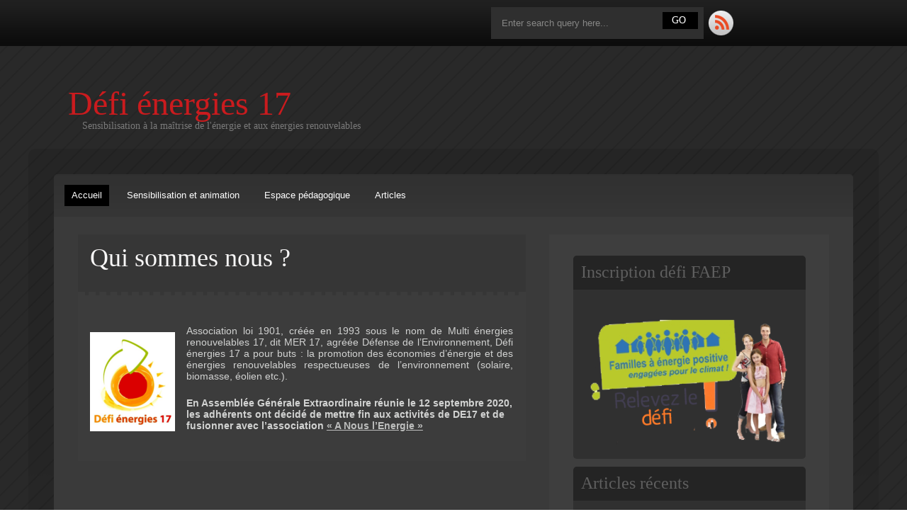

--- FILE ---
content_type: text/html; charset=UTF-8
request_url: http://www.defi-energies17.org/IMG/pdf/DE_17_infos_n_24.pdf/
body_size: 9326
content:
<!DOCTYPE html PUBLIC "-//W3C//DTD XHTML 1.0 Transitional//EN" "http://www.w3.org/TR/xhtml1/DTD/xhtml1-transitional.dtd">
<html xmlns="http://www.w3.org/1999/xhtml" lang="fr-FR">
<head profile="http://gmpg.org/xfn/11">
	<meta http-equiv="Content-Type" content="text/html; charset=UTF-8" />
    <meta name="viewport" content="initial-scale=1.0, width=device-width" />
    <title>Défi énergies 17 | Sensibilisation à la maîtrise de l&#039;énergie et aux énergies renouvelables</title>
	
	<link rel="stylesheet" href="http://defi-energies17.fr/wp-content/themes/destro/style.css " type="text/css" media="all" />
	<link rel="pingback" href="http://defi-energies17.fr/xmlrpc.php" />


    
	<!--[if lte IE 7]><style type="text/css">html .jquerycssmenu{height: 1%;} /*Holly Hack for IE7 and below*/</style>
<![endif]--> <meta name='robots' content='max-image-preview:large' />
<link rel='dns-prefetch' href='//defi-energies17.fr' />
<link rel="alternate" type="application/rss+xml" title="Défi énergies 17 &raquo; Flux" href="http://defi-energies17.fr/?feed=rss2" />
<link rel="alternate" type="application/rss+xml" title="Défi énergies 17 &raquo; Flux des commentaires" href="http://defi-energies17.fr/?feed=comments-rss2" />
<link rel="alternate" type="application/rss+xml" title="Défi énergies 17 &raquo; Qui sommes nous ? Flux des commentaires" href="http://defi-energies17.fr/?feed=rss2&#038;page_id=2" />
<script type="text/javascript">
window._wpemojiSettings = {"baseUrl":"https:\/\/s.w.org\/images\/core\/emoji\/14.0.0\/72x72\/","ext":".png","svgUrl":"https:\/\/s.w.org\/images\/core\/emoji\/14.0.0\/svg\/","svgExt":".svg","source":{"concatemoji":"http:\/\/defi-energies17.fr\/wp-includes\/js\/wp-emoji-release.min.js?ver=6.2.8"}};
/*! This file is auto-generated */
!function(e,a,t){var n,r,o,i=a.createElement("canvas"),p=i.getContext&&i.getContext("2d");function s(e,t){p.clearRect(0,0,i.width,i.height),p.fillText(e,0,0);e=i.toDataURL();return p.clearRect(0,0,i.width,i.height),p.fillText(t,0,0),e===i.toDataURL()}function c(e){var t=a.createElement("script");t.src=e,t.defer=t.type="text/javascript",a.getElementsByTagName("head")[0].appendChild(t)}for(o=Array("flag","emoji"),t.supports={everything:!0,everythingExceptFlag:!0},r=0;r<o.length;r++)t.supports[o[r]]=function(e){if(p&&p.fillText)switch(p.textBaseline="top",p.font="600 32px Arial",e){case"flag":return s("\ud83c\udff3\ufe0f\u200d\u26a7\ufe0f","\ud83c\udff3\ufe0f\u200b\u26a7\ufe0f")?!1:!s("\ud83c\uddfa\ud83c\uddf3","\ud83c\uddfa\u200b\ud83c\uddf3")&&!s("\ud83c\udff4\udb40\udc67\udb40\udc62\udb40\udc65\udb40\udc6e\udb40\udc67\udb40\udc7f","\ud83c\udff4\u200b\udb40\udc67\u200b\udb40\udc62\u200b\udb40\udc65\u200b\udb40\udc6e\u200b\udb40\udc67\u200b\udb40\udc7f");case"emoji":return!s("\ud83e\udef1\ud83c\udffb\u200d\ud83e\udef2\ud83c\udfff","\ud83e\udef1\ud83c\udffb\u200b\ud83e\udef2\ud83c\udfff")}return!1}(o[r]),t.supports.everything=t.supports.everything&&t.supports[o[r]],"flag"!==o[r]&&(t.supports.everythingExceptFlag=t.supports.everythingExceptFlag&&t.supports[o[r]]);t.supports.everythingExceptFlag=t.supports.everythingExceptFlag&&!t.supports.flag,t.DOMReady=!1,t.readyCallback=function(){t.DOMReady=!0},t.supports.everything||(n=function(){t.readyCallback()},a.addEventListener?(a.addEventListener("DOMContentLoaded",n,!1),e.addEventListener("load",n,!1)):(e.attachEvent("onload",n),a.attachEvent("onreadystatechange",function(){"complete"===a.readyState&&t.readyCallback()})),(e=t.source||{}).concatemoji?c(e.concatemoji):e.wpemoji&&e.twemoji&&(c(e.twemoji),c(e.wpemoji)))}(window,document,window._wpemojiSettings);
</script>
<style type="text/css">
img.wp-smiley,
img.emoji {
	display: inline !important;
	border: none !important;
	box-shadow: none !important;
	height: 1em !important;
	width: 1em !important;
	margin: 0 0.07em !important;
	vertical-align: -0.1em !important;
	background: none !important;
	padding: 0 !important;
}
</style>
	<link rel='stylesheet' id='wp-block-library-css' href='http://defi-energies17.fr/wp-includes/css/dist/block-library/style.min.css?ver=6.2.8' type='text/css' media='all' />
<link rel='stylesheet' id='classic-theme-styles-css' href='http://defi-energies17.fr/wp-includes/css/classic-themes.min.css?ver=6.2.8' type='text/css' media='all' />
<style id='global-styles-inline-css' type='text/css'>
body{--wp--preset--color--black: #000000;--wp--preset--color--cyan-bluish-gray: #abb8c3;--wp--preset--color--white: #ffffff;--wp--preset--color--pale-pink: #f78da7;--wp--preset--color--vivid-red: #cf2e2e;--wp--preset--color--luminous-vivid-orange: #ff6900;--wp--preset--color--luminous-vivid-amber: #fcb900;--wp--preset--color--light-green-cyan: #7bdcb5;--wp--preset--color--vivid-green-cyan: #00d084;--wp--preset--color--pale-cyan-blue: #8ed1fc;--wp--preset--color--vivid-cyan-blue: #0693e3;--wp--preset--color--vivid-purple: #9b51e0;--wp--preset--gradient--vivid-cyan-blue-to-vivid-purple: linear-gradient(135deg,rgba(6,147,227,1) 0%,rgb(155,81,224) 100%);--wp--preset--gradient--light-green-cyan-to-vivid-green-cyan: linear-gradient(135deg,rgb(122,220,180) 0%,rgb(0,208,130) 100%);--wp--preset--gradient--luminous-vivid-amber-to-luminous-vivid-orange: linear-gradient(135deg,rgba(252,185,0,1) 0%,rgba(255,105,0,1) 100%);--wp--preset--gradient--luminous-vivid-orange-to-vivid-red: linear-gradient(135deg,rgba(255,105,0,1) 0%,rgb(207,46,46) 100%);--wp--preset--gradient--very-light-gray-to-cyan-bluish-gray: linear-gradient(135deg,rgb(238,238,238) 0%,rgb(169,184,195) 100%);--wp--preset--gradient--cool-to-warm-spectrum: linear-gradient(135deg,rgb(74,234,220) 0%,rgb(151,120,209) 20%,rgb(207,42,186) 40%,rgb(238,44,130) 60%,rgb(251,105,98) 80%,rgb(254,248,76) 100%);--wp--preset--gradient--blush-light-purple: linear-gradient(135deg,rgb(255,206,236) 0%,rgb(152,150,240) 100%);--wp--preset--gradient--blush-bordeaux: linear-gradient(135deg,rgb(254,205,165) 0%,rgb(254,45,45) 50%,rgb(107,0,62) 100%);--wp--preset--gradient--luminous-dusk: linear-gradient(135deg,rgb(255,203,112) 0%,rgb(199,81,192) 50%,rgb(65,88,208) 100%);--wp--preset--gradient--pale-ocean: linear-gradient(135deg,rgb(255,245,203) 0%,rgb(182,227,212) 50%,rgb(51,167,181) 100%);--wp--preset--gradient--electric-grass: linear-gradient(135deg,rgb(202,248,128) 0%,rgb(113,206,126) 100%);--wp--preset--gradient--midnight: linear-gradient(135deg,rgb(2,3,129) 0%,rgb(40,116,252) 100%);--wp--preset--duotone--dark-grayscale: url('#wp-duotone-dark-grayscale');--wp--preset--duotone--grayscale: url('#wp-duotone-grayscale');--wp--preset--duotone--purple-yellow: url('#wp-duotone-purple-yellow');--wp--preset--duotone--blue-red: url('#wp-duotone-blue-red');--wp--preset--duotone--midnight: url('#wp-duotone-midnight');--wp--preset--duotone--magenta-yellow: url('#wp-duotone-magenta-yellow');--wp--preset--duotone--purple-green: url('#wp-duotone-purple-green');--wp--preset--duotone--blue-orange: url('#wp-duotone-blue-orange');--wp--preset--font-size--small: 13px;--wp--preset--font-size--medium: 20px;--wp--preset--font-size--large: 36px;--wp--preset--font-size--x-large: 42px;--wp--preset--spacing--20: 0.44rem;--wp--preset--spacing--30: 0.67rem;--wp--preset--spacing--40: 1rem;--wp--preset--spacing--50: 1.5rem;--wp--preset--spacing--60: 2.25rem;--wp--preset--spacing--70: 3.38rem;--wp--preset--spacing--80: 5.06rem;--wp--preset--shadow--natural: 6px 6px 9px rgba(0, 0, 0, 0.2);--wp--preset--shadow--deep: 12px 12px 50px rgba(0, 0, 0, 0.4);--wp--preset--shadow--sharp: 6px 6px 0px rgba(0, 0, 0, 0.2);--wp--preset--shadow--outlined: 6px 6px 0px -3px rgba(255, 255, 255, 1), 6px 6px rgba(0, 0, 0, 1);--wp--preset--shadow--crisp: 6px 6px 0px rgba(0, 0, 0, 1);}:where(.is-layout-flex){gap: 0.5em;}body .is-layout-flow > .alignleft{float: left;margin-inline-start: 0;margin-inline-end: 2em;}body .is-layout-flow > .alignright{float: right;margin-inline-start: 2em;margin-inline-end: 0;}body .is-layout-flow > .aligncenter{margin-left: auto !important;margin-right: auto !important;}body .is-layout-constrained > .alignleft{float: left;margin-inline-start: 0;margin-inline-end: 2em;}body .is-layout-constrained > .alignright{float: right;margin-inline-start: 2em;margin-inline-end: 0;}body .is-layout-constrained > .aligncenter{margin-left: auto !important;margin-right: auto !important;}body .is-layout-constrained > :where(:not(.alignleft):not(.alignright):not(.alignfull)){max-width: var(--wp--style--global--content-size);margin-left: auto !important;margin-right: auto !important;}body .is-layout-constrained > .alignwide{max-width: var(--wp--style--global--wide-size);}body .is-layout-flex{display: flex;}body .is-layout-flex{flex-wrap: wrap;align-items: center;}body .is-layout-flex > *{margin: 0;}:where(.wp-block-columns.is-layout-flex){gap: 2em;}.has-black-color{color: var(--wp--preset--color--black) !important;}.has-cyan-bluish-gray-color{color: var(--wp--preset--color--cyan-bluish-gray) !important;}.has-white-color{color: var(--wp--preset--color--white) !important;}.has-pale-pink-color{color: var(--wp--preset--color--pale-pink) !important;}.has-vivid-red-color{color: var(--wp--preset--color--vivid-red) !important;}.has-luminous-vivid-orange-color{color: var(--wp--preset--color--luminous-vivid-orange) !important;}.has-luminous-vivid-amber-color{color: var(--wp--preset--color--luminous-vivid-amber) !important;}.has-light-green-cyan-color{color: var(--wp--preset--color--light-green-cyan) !important;}.has-vivid-green-cyan-color{color: var(--wp--preset--color--vivid-green-cyan) !important;}.has-pale-cyan-blue-color{color: var(--wp--preset--color--pale-cyan-blue) !important;}.has-vivid-cyan-blue-color{color: var(--wp--preset--color--vivid-cyan-blue) !important;}.has-vivid-purple-color{color: var(--wp--preset--color--vivid-purple) !important;}.has-black-background-color{background-color: var(--wp--preset--color--black) !important;}.has-cyan-bluish-gray-background-color{background-color: var(--wp--preset--color--cyan-bluish-gray) !important;}.has-white-background-color{background-color: var(--wp--preset--color--white) !important;}.has-pale-pink-background-color{background-color: var(--wp--preset--color--pale-pink) !important;}.has-vivid-red-background-color{background-color: var(--wp--preset--color--vivid-red) !important;}.has-luminous-vivid-orange-background-color{background-color: var(--wp--preset--color--luminous-vivid-orange) !important;}.has-luminous-vivid-amber-background-color{background-color: var(--wp--preset--color--luminous-vivid-amber) !important;}.has-light-green-cyan-background-color{background-color: var(--wp--preset--color--light-green-cyan) !important;}.has-vivid-green-cyan-background-color{background-color: var(--wp--preset--color--vivid-green-cyan) !important;}.has-pale-cyan-blue-background-color{background-color: var(--wp--preset--color--pale-cyan-blue) !important;}.has-vivid-cyan-blue-background-color{background-color: var(--wp--preset--color--vivid-cyan-blue) !important;}.has-vivid-purple-background-color{background-color: var(--wp--preset--color--vivid-purple) !important;}.has-black-border-color{border-color: var(--wp--preset--color--black) !important;}.has-cyan-bluish-gray-border-color{border-color: var(--wp--preset--color--cyan-bluish-gray) !important;}.has-white-border-color{border-color: var(--wp--preset--color--white) !important;}.has-pale-pink-border-color{border-color: var(--wp--preset--color--pale-pink) !important;}.has-vivid-red-border-color{border-color: var(--wp--preset--color--vivid-red) !important;}.has-luminous-vivid-orange-border-color{border-color: var(--wp--preset--color--luminous-vivid-orange) !important;}.has-luminous-vivid-amber-border-color{border-color: var(--wp--preset--color--luminous-vivid-amber) !important;}.has-light-green-cyan-border-color{border-color: var(--wp--preset--color--light-green-cyan) !important;}.has-vivid-green-cyan-border-color{border-color: var(--wp--preset--color--vivid-green-cyan) !important;}.has-pale-cyan-blue-border-color{border-color: var(--wp--preset--color--pale-cyan-blue) !important;}.has-vivid-cyan-blue-border-color{border-color: var(--wp--preset--color--vivid-cyan-blue) !important;}.has-vivid-purple-border-color{border-color: var(--wp--preset--color--vivid-purple) !important;}.has-vivid-cyan-blue-to-vivid-purple-gradient-background{background: var(--wp--preset--gradient--vivid-cyan-blue-to-vivid-purple) !important;}.has-light-green-cyan-to-vivid-green-cyan-gradient-background{background: var(--wp--preset--gradient--light-green-cyan-to-vivid-green-cyan) !important;}.has-luminous-vivid-amber-to-luminous-vivid-orange-gradient-background{background: var(--wp--preset--gradient--luminous-vivid-amber-to-luminous-vivid-orange) !important;}.has-luminous-vivid-orange-to-vivid-red-gradient-background{background: var(--wp--preset--gradient--luminous-vivid-orange-to-vivid-red) !important;}.has-very-light-gray-to-cyan-bluish-gray-gradient-background{background: var(--wp--preset--gradient--very-light-gray-to-cyan-bluish-gray) !important;}.has-cool-to-warm-spectrum-gradient-background{background: var(--wp--preset--gradient--cool-to-warm-spectrum) !important;}.has-blush-light-purple-gradient-background{background: var(--wp--preset--gradient--blush-light-purple) !important;}.has-blush-bordeaux-gradient-background{background: var(--wp--preset--gradient--blush-bordeaux) !important;}.has-luminous-dusk-gradient-background{background: var(--wp--preset--gradient--luminous-dusk) !important;}.has-pale-ocean-gradient-background{background: var(--wp--preset--gradient--pale-ocean) !important;}.has-electric-grass-gradient-background{background: var(--wp--preset--gradient--electric-grass) !important;}.has-midnight-gradient-background{background: var(--wp--preset--gradient--midnight) !important;}.has-small-font-size{font-size: var(--wp--preset--font-size--small) !important;}.has-medium-font-size{font-size: var(--wp--preset--font-size--medium) !important;}.has-large-font-size{font-size: var(--wp--preset--font-size--large) !important;}.has-x-large-font-size{font-size: var(--wp--preset--font-size--x-large) !important;}
.wp-block-navigation a:where(:not(.wp-element-button)){color: inherit;}
:where(.wp-block-columns.is-layout-flex){gap: 2em;}
.wp-block-pullquote{font-size: 1.5em;line-height: 1.6;}
</style>
<link rel='stylesheet' id='contact-form-7-css' href='http://defi-energies17.fr/wp-content/plugins/contact-form-7/includes/css/styles.css?ver=5.1.3' type='text/css' media='all' />
<link rel='stylesheet' id='Destro_dropdowncss-css' href='http://defi-energies17.fr/wp-content/themes/destro/css/dropdown.css?ver=6.2.8' type='text/css' media='all' />
<link rel='stylesheet' id='Destro_wilto-css' href='http://defi-energies17.fr/wp-content/themes/destro/css/wilto.css?ver=6.2.8' type='text/css' media='all' />
<link rel='stylesheet' id='Destro_Defaultstyle-css' href='http://defi-energies17.fr/wp-content/themes/destro/lite.css?ver=6.2.8' type='text/css' media='all' />
<link rel='stylesheet' id='Destro_Defaultresponsive-css' href='http://defi-energies17.fr/wp-content/themes/destro/responsive.css?ver=6.2.8' type='text/css' media='all' />
<link rel='stylesheet' id='tablepress-default-css' href='http://defi-energies17.fr/wp-content/plugins/tablepress/css/default.min.css?ver=1.9.2' type='text/css' media='all' />
<script type='text/javascript' src='http://defi-energies17.fr/wp-includes/js/jquery/jquery.min.js?ver=3.6.4' id='jquery-core-js'></script>
<script type='text/javascript' src='http://defi-energies17.fr/wp-includes/js/jquery/jquery-migrate.min.js?ver=3.4.0' id='jquery-migrate-js'></script>
<script type='text/javascript' src='http://defi-energies17.fr/wp-content/themes/destro/js/respond.min.js?ver=6.2.8' id='Destro_respond-js'></script>
<script type='text/javascript' src='http://defi-energies17.fr/wp-content/themes/destro/js/tinynav.min.js?ver=6.2.8' id='Destro_respmenu-js'></script>
<script type='text/javascript' src='http://defi-energies17.fr/wp-content/themes/destro/js/wilto.js?ver=6.2.8' id='Destro_wilto-js'></script>
<script type='text/javascript' src='http://defi-energies17.fr/wp-content/themes/destro/js/wilto.int.js?ver=6.2.8' id='Destro_wiltoint-js'></script>
<script type='text/javascript' src='http://defi-energies17.fr/wp-content/plugins/google-analyticator/external-tracking.min.js?ver=6.5.7' id='ga-external-tracking-js'></script>
<link rel="https://api.w.org/" href="http://defi-energies17.fr/index.php?rest_route=/" /><link rel="alternate" type="application/json" href="http://defi-energies17.fr/index.php?rest_route=/wp/v2/pages/2" /><link rel="EditURI" type="application/rsd+xml" title="RSD" href="http://defi-energies17.fr/xmlrpc.php?rsd" />
<link rel="wlwmanifest" type="application/wlwmanifest+xml" href="http://defi-energies17.fr/wp-includes/wlwmanifest.xml" />
<meta name="generator" content="WordPress 6.2.8" />
<link rel="canonical" href="http://defi-energies17.fr/" />
<link rel='shortlink' href='http://defi-energies17.fr/' />
<link rel="alternate" type="application/json+oembed" href="http://defi-energies17.fr/index.php?rest_route=%2Foembed%2F1.0%2Fembed&#038;url=http%3A%2F%2Fdefi-energies17.fr%2F" />
<link rel="alternate" type="text/xml+oembed" href="http://defi-energies17.fr/index.php?rest_route=%2Foembed%2F1.0%2Fembed&#038;url=http%3A%2F%2Fdefi-energies17.fr%2F&#038;format=xml" />
<style type="text/css" id="custom-background-css">
body.custom-background { background-image: url("http://defi-energies17.fr/wp-content/themes/destro/images/default/page_bg.png"); background-position: left top; background-size: auto; background-repeat: repeat; background-attachment: scroll; }
</style>
	<!-- Google Analytics Tracking by Google Analyticator 6.5.7 -->
<script type="text/javascript">
    var analyticsFileTypes = [];
    var analyticsSnippet = 'disabled';
    var analyticsEventTracking = 'enabled';
</script>
<script type="text/javascript">
	(function(i,s,o,g,r,a,m){i['GoogleAnalyticsObject']=r;i[r]=i[r]||function(){
	(i[r].q=i[r].q||[]).push(arguments)},i[r].l=1*new Date();a=s.createElement(o),
	m=s.getElementsByTagName(o)[0];a.async=1;a.src=g;m.parentNode.insertBefore(a,m)
	})(window,document,'script','//www.google-analytics.com/analytics.js','ga');
	ga('create', 'UA-67808976-1', 'auto');
 
	ga('send', 'pageview');
</script>
</head>

<body class="home page-template-default page page-id-2 custom-background group-blog">

	<!-- Wrapper one starts here -->
	<div id="wrapper_one">	
	<!-- Wrapper four starts here -->
	<div id="wrapper_four">    

		<!-- Wrapper one starts here -->
		<div id="wrapper_two">

        	<!-- Header socialn search starts here -->
            <div id="header_social_cont">
            
            	<div id="header_social">
                
                	<div class="header_rss">
                    
                    	<p><a href="http://defi-energies17.fr/?feed=rss2"><img src="http://defi-energies17.fr/wp-content/themes/destro/images/rss.png" width="35" height="35" border="0" alt="Rss" /></a></p>
                    
                    </div>
                    
                	<div class="header_search_cont">
                    								<div class="seach_section">
									<form method="get" action="http://defi-energies17.fr/">
									<fieldset>
										<p class="searchtext"><input type="text" onblur="if(this.value=='') this.value='Enter search query here...'" onfocus="if(this.value=='Enter search query here...') this.value=''" value="Enter search query here..." name="s" class="text" /></p>
										<p class="searchsub"><input class="submit" type="submit" value="Go" /></p>
									</fieldset>
									</form>
							</div>                    </div> 
                    
                	<div class="header_social_icons">
                    
                                    <ul>
    
                                            
                                            
                                            
                                            
                                            
                                            
                                        
                                                                        
                                    </ul>                    
                    
                    
                    
                    </div>                                       
                
            
            	</div>
            
            </div>
            <!-- Header socialn search starts here -->
            
			<!-- Wrapper three starts here -->
			<div id="wrapper_three">
            

                 <!-- Logo Section starts here -->
                 <div id="logo_section">
                    

                            <div id="logo">
                                <p class="logo_title"><a href="http://defi-energies17.fr/">Défi énergies 17</a></p>
                                <p class="logo_desc">Sensibilisation à la maîtrise de l&#039;énergie et aux énergies renouvelables</p>
                            </div>
                            
                            
                            
                           
            
                </div>	
                <!-- Logo Section ends here -->	                 			

                  
                <!-- Content Section starts here -->
                <div id="content_section">

                    
   
                    
                    <!-- Menu Section starts here -->
                    
            			<div id="menu">
							<ul id="Main_nav" class="dropdown dropdown-horizontal"><li id="menu-item-1435" class="menu-item menu-item-type-post_type menu-item-object-page menu-item-home current-menu-item page_item page-item-2 current_page_item menu-item-1435"><a href="http://defi-energies17.fr/" aria-current="page">Accueil</a></li>
<li id="menu-item-690" class="menu-item menu-item-type-post_type menu-item-object-page menu-item-690"><a href="http://defi-energies17.fr/?page_id=46">Sensibilisation et animation</a></li>
<li id="menu-item-691" class="menu-item menu-item-type-post_type menu-item-object-page menu-item-has-children menu-item-691"><a href="http://defi-energies17.fr/?page_id=51">Espace pédagogique</a>
<ul class="sub-menu">
	<li id="menu-item-702" class="menu-item menu-item-type-post_type menu-item-object-page menu-item-702"><a href="http://defi-energies17.fr/?page_id=216">Conditions d&rsquo;intervention</a></li>
	<li id="menu-item-704" class="menu-item menu-item-type-post_type menu-item-object-page menu-item-704"><a href="http://defi-energies17.fr/?page_id=167">Outils pédagogiques</a></li>
</ul>
</li>
<li id="menu-item-667" class="menu-item menu-item-type-post_type menu-item-object-page menu-item-has-children menu-item-667"><a href="http://defi-energies17.fr/?page_id=41">Articles</a>
<ul class="sub-menu">
	<li id="menu-item-674" class="menu-item menu-item-type-post_type menu-item-object-page menu-item-has-children menu-item-674"><a href="http://defi-energies17.fr/?page_id=173">Lettre d&rsquo;infos</a>
	<ul class="sub-menu">
		<li id="menu-item-1444" class="menu-item menu-item-type-post_type menu-item-object-page menu-item-1444"><a href="http://defi-energies17.fr/?page_id=1439">Lettre d&rsquo;info n°54</a></li>
		<li id="menu-item-1431" class="menu-item menu-item-type-post_type menu-item-object-page menu-item-1431"><a href="http://defi-energies17.fr/?page_id=1427">Lettre d&rsquo;info n° 53</a></li>
		<li id="menu-item-1409" class="menu-item menu-item-type-post_type menu-item-object-page menu-item-1409"><a href="http://defi-energies17.fr/?page_id=1406">Lettre d&rsquo;infos n°52</a></li>
		<li id="menu-item-1410" class="menu-item menu-item-type-post_type menu-item-object-page menu-item-1410"><a href="http://defi-energies17.fr/?page_id=1404">Lettre d&rsquo;infos n°51</a></li>
		<li id="menu-item-1113" class="menu-item menu-item-type-post_type menu-item-object-page menu-item-1113"><a href="http://defi-energies17.fr/?page_id=1111">Lettre d&rsquo;infos n°50</a></li>
		<li id="menu-item-710" class="menu-item menu-item-type-post_type menu-item-object-page menu-item-710"><a href="http://defi-energies17.fr/?page_id=708">Lettre d&rsquo;infos n° 49</a></li>
		<li id="menu-item-678" class="menu-item menu-item-type-post_type menu-item-object-page menu-item-678"><a href="http://defi-energies17.fr/?page_id=187">Lettre d&rsquo;infos n° 48</a></li>
		<li id="menu-item-677" class="menu-item menu-item-type-post_type menu-item-object-page menu-item-677"><a href="http://defi-energies17.fr/?page_id=372">Lettre d&rsquo;infos n° 47</a></li>
		<li id="menu-item-676" class="menu-item menu-item-type-post_type menu-item-object-page menu-item-676"><a href="http://defi-energies17.fr/?page_id=370">Lettre d&rsquo;infos n° 46</a></li>
		<li id="menu-item-675" class="menu-item menu-item-type-post_type menu-item-object-page menu-item-675"><a href="http://defi-energies17.fr/?page_id=229">Lettre d&rsquo;infos n° 45</a></li>
	</ul>
</li>
	<li id="menu-item-665" class="menu-item menu-item-type-post_type menu-item-object-page menu-item-has-children menu-item-665"><a href="http://defi-energies17.fr/?page_id=357">Chroniques radio</a>
	<ul class="sub-menu">
		<li id="menu-item-911" class="menu-item menu-item-type-post_type menu-item-object-page menu-item-911"><a href="http://defi-energies17.fr/?page_id=909">N&rsquo;attendons pas que ça tombe du ciel</a></li>
		<li id="menu-item-867" class="menu-item menu-item-type-post_type menu-item-object-page menu-item-867"><a href="http://defi-energies17.fr/?page_id=865">La Minute de l&rsquo;énergie</a></li>
	</ul>
</li>
	<li id="menu-item-680" class="menu-item menu-item-type-post_type menu-item-object-page menu-item-has-children menu-item-680"><a href="http://defi-energies17.fr/?page_id=376">Transition Energétique</a>
	<ul class="sub-menu">
		<li id="menu-item-681" class="menu-item menu-item-type-post_type menu-item-object-page menu-item-681"><a href="http://defi-energies17.fr/?page_id=378">Débat national sur la transition énergérique</a></li>
		<li id="menu-item-673" class="menu-item menu-item-type-post_type menu-item-object-page menu-item-673"><a href="http://defi-energies17.fr/?page_id=361">Le financement de la transition énergétique</a></li>
		<li id="menu-item-1144" class="menu-item menu-item-type-taxonomy menu-item-object-category menu-item-1144"><a href="http://defi-energies17.fr/?cat=26">Autres articles</a></li>
	</ul>
</li>
	<li id="menu-item-870" class="menu-item menu-item-type-taxonomy menu-item-object-category menu-item-870"><a href="http://defi-energies17.fr/?cat=21">Écohabiter</a></li>
	<li id="menu-item-669" class="menu-item menu-item-type-post_type menu-item-object-page menu-item-has-children menu-item-669"><a href="http://defi-energies17.fr/?page_id=97">Énergies renouvelables</a>
	<ul class="sub-menu">
		<li id="menu-item-893" class="menu-item menu-item-type-taxonomy menu-item-object-category menu-item-893"><a href="http://defi-energies17.fr/?cat=22">L&rsquo;éolien</a></li>
		<li id="menu-item-894" class="menu-item menu-item-type-taxonomy menu-item-object-category menu-item-894"><a href="http://defi-energies17.fr/?cat=23">Le Solaire</a></li>
	</ul>
</li>
	<li id="menu-item-895" class="menu-item menu-item-type-taxonomy menu-item-object-category menu-item-895"><a href="http://defi-energies17.fr/?cat=24">Sobriété énergétique</a></li>
	<li id="menu-item-1363" class="menu-item menu-item-type-post_type menu-item-object-page menu-item-has-children menu-item-1363"><a href="http://defi-energies17.fr/?page_id=1357">Nucléaire</a>
	<ul class="sub-menu">
		<li id="menu-item-1364" class="menu-item menu-item-type-post_type menu-item-object-page menu-item-1364"><a href="http://defi-energies17.fr/?page_id=1353">Le coût de l&rsquo;électricité du nucléaire</a></li>
	</ul>
</li>
	<li id="menu-item-1131" class="menu-item menu-item-type-taxonomy menu-item-object-category menu-item-1131"><a href="http://defi-energies17.fr/?cat=25">Divers (et pas d&rsquo;hiver)</a></li>
</ul>
</li>
</ul>			
                        </div>
 

                   
                    <!-- Menu Section ends here -->	                                      
								
                    <!-- Inner Content Section starts here -->
                    <div id="inner_content_section">

                        
						                                               
                        
                        	             
                        <!-- Main Content Section starts here -->
                        <div id="main_content_section">
                

																																	<!-- Actual Post starts here -->
												<div class="actual_post post-2 page type-page status-publish hentry" id="post-2">
                                                	<div class="ta_meta_container">
													<div class="actual_post_title_page">
														<h2>Qui sommes nous ?</h2>
													</div>
													</div>
													<div class="post_entry">

														<div class="entry">
															<p><img decoding="async" class="size-full wp-image-116 alignleft" src="http://defi-energies17.fr/wp-content/uploads/2014/03/logo1.png" alt="Logo Défi énergies 17" width="120" height="140" /></p>
<p style="text-align: justify;">Association loi 1901, créée en 1993 sous le nom de Multi énergies renouvelables 17, dit MER 17, agréée Défense de l’Environnement, Défi énergies 17 a pour buts : la promotion des économies d’énergie et des énergies renouvelables respectueuses de l’environnement (solaire, biomasse, éolien etc.).</p>
<p><strong>En Assemblée Générale Extraordinaire réunie le 12 septembre 2020, les adhérents ont décidé de mettre fin aux activités de DE17 et de fusionner avec l&rsquo;association <a href="http://www.kananas.com/anouslenergierenouvelableetsolidaire/">« A Nous l&rsquo;Energie »</a></strong></p>
															<div class="clear"></div>
																																			
														</div>

														
													
													</div>
                                                    
												</div>
												<!-- Actual Post ends here -->		
												
<!-- You can start editing here. -->

																								                
                
                        </div>	
                        <!-- Main Content Section ends here -->

                        <!-- Sidebar Section starts here -->
                        
                        <div id="sidebar_section">
                        
                            <!-- Ads start here -->
							                            <div id="sidebar_ads_container">                 
									
                                                                        <div id="sidebarads_250">
                                        
										<div id="widget_sp_image-6" class="sidebar_widget widget_sp_image">
																			<div class="sidebar_widget_top"></div>
																			<div class="widget"><h3 class="widgettitle">Inscription défi FAEP</h3><a href="http://www.familles-a-energie-positive.fr/" id="http://www.familles-a-energie-positive.fr/" target="_blank" class="widget_sp_image-image-link" title="Inscription défi FAEP"><img width="300" height="209" alt="Lancement du défi le 19 novembre 2016 à Genouillé" class="attachment-300x209" style="max-width: 100%;" src="http://defi-energies17.fr/wp-content/uploads/2015/10/relevez.png" /></a></div>
																			<div class="sidebar_widget_bottom"></div>
																		</div>
		<div id="recent-posts-4" class="sidebar_widget widget_recent_entries">
																			<div class="sidebar_widget_top"></div>
																			<div class="widget">
		<h3 class="widgettitle">Articles récents</h3>
		<ul>
											<li>
					<a href="http://defi-energies17.fr/?p=1359">Le coût de l&rsquo;électricité du nucléaire</a>
									</li>
											<li>
					<a href="http://defi-energies17.fr/?p=1163">Visite d&rsquo;une maison bio-climatique</a>
									</li>
											<li>
					<a href="http://defi-energies17.fr/?p=1157">« Les ailes de crêtes » : un parc éolien financé et géré par les citoyens</a>
									</li>
											<li>
					<a href="http://defi-energies17.fr/?p=1154">Climat : le découplage entre consommation d’énergie et  croissance du PIB ne suffira pas</a>
									</li>
											<li>
					<a href="http://defi-energies17.fr/?p=1150">Charbon contre nucléaire ??</a>
									</li>
											<li>
					<a href="http://defi-energies17.fr/?p=1145">Une belle victoire des ONG</a>
									</li>
											<li>
					<a href="http://defi-energies17.fr/?p=1137">L’Atelier du Soleil et du Vent</a>
									</li>
					</ul>

		</div>
																			<div class="sidebar_widget_bottom"></div>
																		</div>                                                                              
		                            </div>
                                                                        
                                                                                                          
                            </div>
                                                        <!-- Ads end here -->
                            

                                                        
                            <!-- Social box starts here -->
                            <div id="sidebar_search_social">
                            	<div id="social_section">
                                    <ul>
    
                                            
                                            
                                            
                                            
                                            
                                            
                                                                                
                                        <li><a href="http://defi-energies17.fr/?feed=rss2"><img src="http://defi-energies17.fr/wp-content/themes/destro/images/rss.png" width="35" height="35" border="0" alt="Rss" /></a></li>
                                                                        
                                    </ul>
								</div>		
                                
                            								<div class="seach_section">
									<form method="get" action="http://defi-energies17.fr/">
									<fieldset>
										<p class="searchtext"><input type="text" onblur="if(this.value=='') this.value='Enter search query here...'" onfocus="if(this.value=='Enter search query here...') this.value=''" value="Enter search query here..." name="s" class="text" /></p>
										<p class="searchsub"><input class="submit" type="submit" value="Go" /></p>
									</fieldset>
									</form>
							</div>                             
                            
                            
                            </div>
                            <!-- Social box ends here -->                            





                           <!-- Sidebar Starts Here --> 
                            <div id="sidebar">
                            
																												<div class="sidebar_widget">
																			<div class="sidebar_widget_top"></div>
																			<div class="widget widget_categories">
																				<h3 class="widgettitle">Categories</h3>
																				<ul>
																						<li class="cat-item cat-item-26"><a href="http://defi-energies17.fr/?cat=26">Autres articles</a>
</li>
	<li class="cat-item cat-item-25"><a href="http://defi-energies17.fr/?cat=25">Divers (et pas d&#039;hiver)</a>
</li>
	<li class="cat-item cat-item-21"><a href="http://defi-energies17.fr/?cat=21">Écohabiter</a>
</li>
	<li class="cat-item cat-item-13"><a href="http://defi-energies17.fr/?cat=13">Énergies renouvelables</a>
</li>
	<li class="cat-item cat-item-22"><a href="http://defi-energies17.fr/?cat=22">L&#039;éolien</a>
</li>
	<li class="cat-item cat-item-23"><a href="http://defi-energies17.fr/?cat=23">Le Solaire</a>
</li>
	<li class="cat-item cat-item-27"><a href="http://defi-energies17.fr/?cat=27">nucléaire</a>
</li>
	<li class="cat-item cat-item-24"><a href="http://defi-energies17.fr/?cat=24">Sobriété énergétique</a>
</li>
	<li class="cat-item cat-item-1"><a href="http://defi-energies17.fr/?cat=1">Uncategorized</a>
</li>
																				</ul>	
																			</div>
																			<div class="sidebar_widget_bottom"></div>
																		</div><!-- /widget -->
																		
																		<div class="sidebar_widget">
																			<div class="sidebar_widget_top"></div>
																			<div class="widget widget_categories">
																				<h3 class="widgettitle">Archives</h3>
																				<ul>
																						<li><a href='http://defi-energies17.fr/?m=201601'>janvier 2016</a></li>
	<li><a href='http://defi-energies17.fr/?m=201506'>juin 2015</a></li>
	<li><a href='http://defi-energies17.fr/?m=201502'>février 2015</a></li>
	<li><a href='http://defi-energies17.fr/?m=201412'>décembre 2014</a></li>
	<li><a href='http://defi-energies17.fr/?m=201411'>novembre 2014</a></li>
	<li><a href='http://defi-energies17.fr/?m=201404'>avril 2014</a></li>
	<li><a href='http://defi-energies17.fr/?m=201403'>mars 2014</a></li>
																				</ul>
																			</div>
																			<div class="sidebar_widget_bottom"></div>
																		</div><!-- /widget -->
																		
																		<div class="sidebar_widget">
																			<div class="sidebar_widget_top"></div>
																			<div class="widget widget_categories">
																				<h3 class="widgettitle">Blogrolls</h3>
																				<ul>
																																									</ul>
																			</div>
																			<div class="sidebar_widget_bottom"></div>
																		</div><!-- /widget -->
				
																		
																					
										                           
                            
                            
                            
                            
                            </div> 
               
                        </div>	
 	
                        <!-- Sidebar Section ends here -->





                    </div>	
                    <!-- Inner Content Section ends here -->
							
			



                </div>	
                <!-- Content Section ends here -->	
                
                <!-- Footer Section starts here -->
                <div id="footer_section">
                    
                    
                                            <div id="bottomfooterwidgetcontainer">
                                                <div class="bottomfooterwidgety">

                                                        <div class="footerp">&copy; All rights reserved.</div>
                                                                                                                <div class="footercredit">
															Powered by <a href="http://www.wordpress.org/">WordPress</a>  &  Destro Theme</a>
                                                        </div>
                                                                                                        </div>
                                            </div>	                
                    
                    
                    
                    
           
                 </div>	
                 <!-- Footer Section ends here -->	
                                                              
			</div>	
			<!-- Wrapper two ends here -->	
            
		</div>	
		<!-- Wrapper three ends here -->           
	</div>	
	<!-- Wrapper four ends here -->	            				
	</div>	
	<!-- Wrapper one ends here -->	



<script type='text/javascript' id='contact-form-7-js-extra'>
/* <![CDATA[ */
var wpcf7 = {"apiSettings":{"root":"http:\/\/defi-energies17.fr\/index.php?rest_route=\/contact-form-7\/v1","namespace":"contact-form-7\/v1"}};
/* ]]> */
</script>
<script type='text/javascript' src='http://defi-energies17.fr/wp-content/plugins/contact-form-7/includes/js/scripts.js?ver=5.1.3' id='contact-form-7-js'></script>
<script type='text/javascript' src='http://defi-energies17.fr/wp-includes/js/comment-reply.min.js?ver=6.2.8' id='comment-reply-js'></script>
</body>
</html>								
									

							
								
									


--- FILE ---
content_type: text/css
request_url: http://defi-energies17.fr/wp-content/themes/destro/css/wilto.css?ver=6.2.8
body_size: 2561
content:
			.slider { list-style: none; padding:0 0 3% 0; }
			.carousel-tabs { clear: both; text-align:center; width:80%; margin:0 auto !important;}
			.carousel-active-tab { color: red; }	
			.carousel-disabled,
			.mr-rotato-disabled { color: #aaa; }

			.slidewrap2 .carousel-tabs {
				padding: 0;
				margin: 1em 0;
				clear: both;
			}
			.slidewrap2 .carousel-tabs li {
			    display: inline-block; 
			    padding: 0 2px;
			}
			.slidewrap2 .carousel-tabs a {
			    background: #000;
			    display: inline-block;
			    height: 10px;
			    text-indent: -9999px;
			    width: 10px;
			    border-radius: 5px;
			}
			.ie .slidewrap2 .carousel-tabs li,
			.ie .slidewrap2 .carousel-tabs a { 
				display: block;
				float: left;
			}
			.slidewrap2 .carousel-tabs .carousel-active-tab a {
				background: #900;
			}
			
			.events {
				font: normal 11px/1.4 arial, helvetica, sans-serif;
			}

			
			.wrimg {
				float:left;
				width:100%;
			}
			.wrimg img{
				max-width:100%;
			}			
			.wrtext {
				float:left;
				width:100%;
			}	
			.wrsubtext {
				width:100%;
				padding:10px 0;
				display:none;
			}
			.wrsubtextmore {
				width:100%;
				padding:10px 0;
				display:none;
			}			
			.wrsubtexth2 {
				width:100%;
				padding:10px 0;
			}	
			.wrsubtexth2 h2{
				width:100%;
				text-align:center;
				font-size:14px;
			}					
			.wrtext p{
			}	
			.wrtext p a{
				padding:10px 30px;
				background:#900;
				-webkit-border-radius: 5px;
				-moz-border-radius: 5px;
				border-radius: 5px;	
			}									
			.slidecontrols {
			list-style: none;
			}
			.slidecontrols li{
			z-index:9;
			}
			.carousel-next {
				position:absolute;				
				width:63px;
				height:163px;
				display:block;
				top:30%;	
				left:25px;			
				text-indent:-9999px;
				background:url(images/anything-arrows-next.png) no-repeat;
			}			
			.carousel-prev {
				position:absolute;
				width:63px;
				height:163px;
				display:block;	
				top:30%;			
				right:25px;
				text-indent:-9999px;
				background:url(images/anything-arrows-prev.png) no-repeat;
			}
			.slidecont {
				width:90%;
				margin:0 auto;
			}
			.wrvid {
				width:100%;
			}
			.wrvid h2{
				width:100%;
				text-align:center;
				font-size:14px;		
				padding:15px 0;		
			}
			.wrimgbackup {
				width:100%;
			}
			.wrimgbackup img{
				max-width:100%;
			}			
			.wrimgbackup h2{
				width:100%;
				text-align:center;
				padding:15px 0;		
			}			

--- FILE ---
content_type: text/css
request_url: http://defi-energies17.fr/wp-content/themes/destro/lite.css?ver=6.2.8
body_size: 40887
content:
/* Fonts */

@font-face {
    font-family: 'PTSansRegular';
    src: url('fonts/PTS55F-webfont.eot');
    src: url('fonts/PTS55F-webfont.eot?#iefix') format('embedded-opentype'),
         url('fonts/PTS55F-webfont.woff') format('woff'),
         url('fonts/PTS55F-webfont.ttf') format('truetype'),
         url('fonts/PTS55F-webfont.svg#PTSansRegular') format('svg');
    font-weight: normal;
    font-style: normal;

}

@font-face {
    font-family: 'PTSansItalic';
    src: url('fonts/PTS56F-webfont.eot');
    src: url('fonts/PTS56F-webfont.eot?#iefix') format('embedded-opentype'),
         url('fonts/PTS56F-webfont.woff') format('woff'),
         url('fonts/PTS56F-webfont.ttf') format('truetype'),
         url('fonts/PTS56F-webfont.svg#PTSansItalic') format('svg');
    font-weight: normal;
    font-style: normal;

}

@font-face {
    font-family: 'TitilliumText22LRegular';
    src: url('fonts/TitilliumText22L003-webfont.eot');
    src: url('fonts/TitilliumText22L003-webfont.eot?#iefix') format('embedded-opentype'),
         url('fonts/TitilliumText22L003-webfont.woff') format('woff'),
         url('fonts/TitilliumText22L003-webfont.ttf') format('truetype'),
         url('fonts/TitilliumText22L003-webfont.svg#TitilliumText22LRegular') format('svg');
    font-weight: normal;
    font-style: normal;

}

@font-face {
    font-family: 'ChunkFiveRegular';
    src: url('fonts/Chunkfive-webfont.eot');
    src: url('fonts/Chunkfive-webfont.eot?#iefix') format('embedded-opentype'),
         url('fonts/Chunkfive-webfont.woff') format('woff'),
         url('fonts/Chunkfive-webfont.ttf') format('truetype'),
         url('fonts/Chunkfive-webfont.svg#ChunkFiveRegular') format('svg');
    font-weight: normal;
    font-style: normal;

}

@font-face {
    font-family: 'BitstreamVeraSansRoman';
    src: url('fonts/Vera-webfont.eot');
    src: url('fonts/Vera-webfont.eot?#iefix') format('embedded-opentype'),
         url('fonts/Vera-webfont.woff') format('woff'),
         url('fonts/Vera-webfont.ttf') format('truetype'),
         url('fonts/Vera-webfont.svg#BitstreamVeraSansRoman') format('svg');
    font-weight: normal;
    font-style: normal;

}

@font-face {
    font-family: 'BitstreamVeraSansBoldOblique';
    src: url('fonts/Vera-Bold-Italic-webfont.eot');
    src: url('fonts/Vera-Bold-Italic-webfont.eot?#iefix') format('embedded-opentype'),
         url('fonts/Vera-Bold-Italic-webfont.woff') format('woff'),
         url('fonts/Vera-Bold-Italic-webfont.ttf') format('truetype'),
         url('fonts/Vera-Bold-Italic-webfont.svg#BitstreamVeraSansBoldOblique') format('svg');
    font-weight: normal;
    font-style: normal;

}
/*-------------------------------------------------------------------------------------------*/
/* RESET */
/*-------------------------------------------------------------------------------------------*/
/* http://meyerweb.com/eric/tools/css/reset/ | v1.0 | 20080212 */

body, html  { height: 100%; }
html, body, div, span, applet, object, iframe,
h1, h2, h3, h4, h5, h6, p, blockquote, pre,
a, abbr, acronym, address, big, cite, code,
del, dfn, em, font, img, ins, kbd, q, s, samp,
small, strike, strong, sub, sup, tt, var,
b, u, i, center,
dl, dt, dd, ol, ul, li,
fieldset, form, label, legend,
table, caption, tbody, tfoot, thead, tr, th, td {
	margin: 0;
	padding: 0;
	border: 0;
	outline: 0;
	font-size: 100%;
	vertical-align: baseline;
	background: transparent;
	word-wrap:break-word;
}
body { line-height: 1; }
ol, ul { list-style: none; }
blockquote, q { quotes: none; }
blockquote:before, blockquote:after, q:before, q:after { content: ''; content: none; }
:focus { outline: 0; }/* remember to define focus styles! */
del { text-decoration: line-through; }
table { border-collapse: collapse; border-spacing: 0; }/* tables still need 'cellspacing="0"' in the markup */

/*-------------------------------------------------------------------------------------------*/
/* GENERAL STYLES */
/*-------------------------------------------------------------------------------------------*/

/* Floating & Alignment */
.fl{float: left;}
.fr{float: right;}
.ac{text-align: center;}
.ar{text-align: right;}

/* Clear Floats */
.col-full:after{content: "."; display: block;height: 0;clear: both; visibility: hidden;}

.fix{clear: both;height: 1px;margin: -1px 0 0;overflow: hidden;}

html body * span.clear,
html body * div.clear,
html body * li.clear,
html body * dd.clear
{
	background: none;
	border: 0;
	clear: both;
	display: block;
	float: none;
	font-size: 0;
	list-style: none;
	margin: 0;
	padding: 0;
	overflow: hidden;
	visibility: hidden;
	width: 0;
	height: 0;
}/* http://sonspring.com/journal/clearing-floats */

body{ background:url(images/page_bg.png) repeat; color:#d1d2d1; line-height:16px; font:14px/16px 'BitstreamVeraSansRoman', Verdana, Geneva, sans-serif; word-wrap:break-word; }

a,a:visited,a:focus{ color:#BDBEBD; text-decoration:none; }
a:hover{ text-decoration:underline; }

/* Defaults */
h1, h2, h3, h4, h5, h6{ font-family:'PTSansItalic', Georgia, "Times New Roman", Times, serif; font-weight:normal; }
h1{font-size:30px;line-height:30px;} h2{font-size:24px;line-height:24px;} h3{font-size:20px;line-height:20px;} h4{font-size:18px;line-height:18px;} h5{font-size:14px;line-height:14px;} h6{font-size:12px;line-height:12px;}

input, select, textarea{font-size:12px; color:#7a7a7a;}
input[type=text], input[type=password], select, textarea{padding:5px; border:3px solid #c5c5c5;}
textarea{overflow:auto;}

/* Hyperlinks */

h1 a:link, h1 a:visited, h2 a:link, h2 a:visited, h3 a:link, h3 a:visited,
h4 a:link, h4 a:visited, h5 a:link, h5 a:visited, h6 a:link, h6 a:visited{ text-decoration:none; }
h1 a:hover, h2 a:hover, h3 a:hover, h4 a:hover, h5 a:hover, h6 a:hover{text-decoration:underline;}

.sticky{background:url(images/ten.png);}
#main_content_section_maglite .sticky, #main_content_section_mag .sticky{background:none;}
.gallery-caption{}
.bypostauthor{}

/* General settings */
#wrapper_one{ margin:0 auto; width:100%; overflow: auto; padding:0;}
#wrapper_two{ margin:0 auto; width:100%; overflow: auto; padding:0;}

#wrapper_four{ margin:0 auto; width:100%; overflow: auto; padding:0;}


#top_menu {
	width:960px;
	height:75px;
	margin:0 40px 0 0;
}
#top_menu_left {
	float:right;
	height:60px;
	width:10px;
}
#top_menu_middle {
	float:right;
	overflow:auto;
}
#top_menu_right {
	float:right;
	width:9px;
}
#rss {
	float:right;
	overflow:auto;
}
#rss p{
	margin:5px 0 0 5px;
	padding:7px 0 0 0;	
}





.logo_title {
	font:48px/48px 'ChunkFiveRegular', Georgia, "Times New Roman", Times, serif;
	margin:10px 0 0 20px;
}
.logo_title a{
	color:#ca1b1e;
	margin:0;
}
.logo_title a:hover{
	text-decoration:none;
}
.logo_desc {
	font:14px 'BitstreamVeraSansBoldOblique', Georgia, "Times New Roman", Times, serif;
	color:#7a7a7a;
	margin:0 0 0 40px;
}
.logo_desc a{
	color:#7a7a7a;
}
.logo_desc a:hover{
	text-decoration:none;
}

#header_ad p{
	margin:0;
	height:70px;
}
#header_ad p a{
	overflow:auto;
}
#header_ad p a img{
	border:0;
}


/*menu*/
#menu_section {
	width:94%;
	margin:3% 3% 0 3%;

}

#menu{
	float:left;
	width:94%;
	font:13px 'TitilliumText22LRegular', Verdana, Geneva, sans-serif;
	position:relative;
	z-index:999;
	padding:10px 0 15px 0;
	margin:3% 3% 0 3%;
	background:#363636 url(images/menu_section.png) repeat-x;
	-webkit-border-radius: 5px 5px 0 0;
	-moz-border-radius: 5px 5px 0 0;
	border-radius: 5px 5px 0 0;	
}
.current-menu-item, .current_page_item {
	Background:#000 !important;	
}

#menu select {
	width:80%;
	margin:10px auto;
	background:none;
	border:1px solid #000;
}

#inner_content_section {
	width:94%;
	overflow:hidden;		
	background:#3A3A3A;	
	margin:0 3% 0 3%;
}
#featured_section {
	width:100%;
	background:url(images/featured_slider_nav_bg.jpg) repeat-x top;
	height:350px;
}

#sidebar_search_social {
	width:100%;
	padding:10px 0 20px 0;
	background:#3E3E3E;	
	overflow:auto;
	margin:0 0 15px 0;
}


#social_section {
	width:85.294117647058823529%;
	overflow:hidden;
	margin:0 auto;
}
#social_section ul {
	width:100%;
	margin:0;
	padding:0;
}
#social_section ul li{
	float:left;
	margin:5px 0 0 0;
	padding:0;
}

.header_social_icons ul {
	width:100%;
	margin:0;
	padding:0;
}
.header_social_icons ul li{
	float:right;
	margin:5px 5px 0 0;
	padding:0;
}

.seach_section {
	width:100%;
	overflow:auto;
}




.widget .seach_section {
	width:100%;
	overflow:auto;
	margin:10px 0;
}


#sidebar_facebook {
	width:94.117647058823529412%;
	margin:0 2.9411764705882352941%;
	background:url(images/sidebar_facebook.png) no-repeat center right;
	overflow:auto;
	border-bottom:1px solid #393939;
	
}
#sidebar_facebook p {
	margin:5% 50px 5% 0;
	text-align:right;
}
#sidebar_facebook p a{
	font:18px/18px 'TitilliumText22LRegular', Georgia, "Times New Roman", Times, serif;
	text-decoration:none;
	color:#FFFFFF;
}
#sidebar_twitter {
	width:94.117647058823529412%;
	margin:0 2.9411764705882352941%;
	background:url(images/sidebar_twitter.png) no-repeat center right;
	overflow:auto;
	border-bottom:1px solid #393939;	
}
#sidebar_twitter_updates {
	width:100%;	
}
#sidebar_twitter p {
	margin:5% 50px 5% 0;
	text-align:right;
}
#sidebar_twitter p a{
	font:18px/18px 'TitilliumText22LRegular', Georgia, "Times New Roman", Times, serif;
	text-decoration:none;
	color:#FFFFFF;
}
#twitter_update_list_1985 {
	width:82.352941176470588235%;
	padding:8.8235294117647058824%;
}
#twitter_update_list_1985 p{
	width:100%;
	overflow:hidden;
	margin:0;
	padding:0;
	font:16px/18px 'TitilliumText22LRegular', Georgia, "Times New Roman", Times, serif;
	line-height:15px;
	color:#939493;	
}
#twitter_update_list_1985 p.twittime{
	width:100%;
	overflow:hidden;
	margin:0 0 3.5714285714285714286% 0;
	padding:0;		
}
#twitter_update_list_1985 p a{
	font:16px/18px 'TitilliumText22LRegular', Georgia, "Times New Roman", Times, serif;
	color:#939493;
}
#twitter_update_list_1985 p a.twittertime {
	float:left;
	color:#d3262a;
	text-decoration:none;
}
#twitter_update_list_1985 p a.twittertime span{
	color:#6DCFF6;
	text-decoration:none;	
}
#facebook_updates {
	width:292px;
	padding:10px 0;
	margin:0 auto;
}
#sidebar {
	width:100%;
	background:#3E3E3E;
	overflow:auto;
	margin:0;
	padding:15px 0 10px 0;	
}

/* pro */
.post-ratings img{
	margin:2px 2px 2px 0;
}
.actual_post {
	width:100%;
	margin:0;
}
.ta_meta_container {
	width:100%;
	background:#363636;
	border-bottom:dashed 5px #3C3C3C;
	padding:5px 0 15px 0;
}

.actual_post_title {
	width:94.594594594594594595%;
	padding:10px 0;	
	margin:0 0 0 2.7027027027027027027%;		
}
.actual_post_title_page {
	width:94.594594594594594595%;
	padding:10px 0;	
	margin:0 0 0 2.7027027027027027027%;
}
.actual_post_title_page h2{
	color:#F8F7F7;
	line-height:36px;
	margin:0 0 5px 0;
	font-size:36px;

}
.actual_post_title h2{
	color:#F8F7F7;
	line-height:36px;
	margin:0 0 5px 0;
	font-size:36px;

}
.actual_post_title h2 a{
	color:#F8F7F7;
}
.actual_post_title h2 a:visited{
	color:#F8F7F7;
}
.actual_post_author {
	width:94.594594594594594595%;
	border:1px solid #323232;
	border-right:0;
	border-left:0;
	overflow:auto;
	margin:0 0 0 2.7027027027027027027%;	
}
.actual_post_ratings {
	width:94.594594594594594595%;
	border:1px solid #323232;
	border-right:0;
	border-left:0;
	border-bottom:0;	
	overflow:auto;
	padding:2px 0;
	margin:0 0 0 2.7027027027027027027%;
}
.actual_post_author .actual_post_posted{
	float:left;
	width:80%;
	overflow:hidden;
	margin: 5px 0.952380952380952381% 5px 0.019047601904760190476%;
}
.actual_post_author .actual_post_posted span{
	margin:0 1.1904761904761904762%;
}
.actual_post_comments {
	float:left;
	color:#ffffff;
	margin: 4px 0 0 3.8095238095238095238%;
	font-style:italic;	
}
.metadata{
	width:94.594594594594594595%;
	font-size:11px;
	padding:6px 0 10px;
	margin:6px 0 -5px 2.7027027027027027027%;
	border-bottom:1px solid #323232;
}
.metadata .bot{
	height:4px;
	margin:6px 0 0;
	border-bottom:1px solid #323232;
}
.metadata p{
	line-height:normal;
	overflow:hidden;
	width:100%;
}
.metadata a{
}
.metadata .label{
	float:left;
	width:14.285714285714285714%;
	text-align:right;
	font-weight:bold;
	color:#9e0b0e;
	padding:0 1.5238095238095238095% 0 0;
}
.metadata .text{
	float:left;
	line-height:normal;
	width:78.095238095238095238%;
}
.bookmark_button_container {
	width:94.594594594594594595%;
	font-size:11px;
	padding:6px 0 10px;
	margin:6px 2.7027027027027027027% -5px 2.7027027027027027027%;
	border-bottom:1px solid #323232;
	min-height:75px;
}

.postmetadata{
	border:1px solid #323232;
	font-size:12px;
	background:#e5e5e5;
	margin:16px 0 0 0;
}
.post_entry {
	width:94.594594594594594595%;
	overflow:auto;
	padding:20px 2.7027027027027027027%;
}
.post_ad {
	width:100%;
	overflow:auto;
	padding:10px 0;
	text-align:center;
}
.post_ad img{
	margin:5px auto;
}
.post_ad_single {
	width:100%;
	overflow:auto;
	padding:10px 0;
}
.post_ad_single img{
	margin:5px 0 5px 1.9047619047619047619%;
}
.post_ad_single_300 {
	width:100%;
	overflow:auto;
	padding:10px 0;
	text-align:left;
}
.post_ad_single_468 {
	width:100%;
	overflow:auto;
	padding:10px 0;
	text-align:center;
}
.post_ad_single_300 img{
	margin:5px 0 5px 1.9047619047619047619%;
}
.post_author_bio {
	width:100%;
	background: #363636;
    border-bottom: 5px dashed #3C3C3C;
	border-top: 5px dashed #3C3C3C;
	padding:15px 0;	
	overflow:auto;	
	margin:5px 0;	
}
.post_author_bio_bio {
	float:left;
	width:92.792792792792792793%;
	margin:0 3.6036036036036036036%;
}
.post_author_bio_bio_pic {
	float:left;
	width:88px;
	height:88px;	
	margin:5px 2% 0 0;
}
.post_author_bio_bio_pic img{
	width:88px;
	height:88px;	
}
.post_author_bio_bio_desc {
}
.post_author_bio_bio_desc p{
	margin:0 0 5px 2%;
}
.post_author_pic {
	font:24px 'PTSansItalic';
}
.post_author_bio_social {
	float:left;
	width:96.396396396396396396%;
	margin:10px 0 10px 0.9009009009009009009%;
}
.authors_website {
	float:left;
	width:167px;
	height:30px;
	background:url(images/authors_website.png) no-repeat;
	margin:0 0 10px 10px;
}
.authors_website p{
	font:14px 'PTSansItalic';
	color:#050505;
	margin:7px 0 0 15px
}
.authors_twitter {
	float:left;	
	width:167px;
	height:30px;
	background:url(images/authors_twitter.png) no-repeat;
	margin:0 0 10px 10px;	
}
.authors_twitter p{
	font:14px 'PTSansItalic';
	color:#050505;
	margin:7px 0 0 45px;	
}
.authors_facebook {
	float:left;	
	width:167px;
	height:30px;
	background:url(images/authors_facebook.png) no-repeat;
	margin:0 0 10px 10px;		
}
.authors_facebook p{
	font:14px 'PTSansItalic';
	color:#050505;
	margin:7px 0 0 40px;
}
.single_newsletter {
	width:100%;
	padding:5px 0;	
	overflow:auto;	
	margin:5px 0;
}
.single_newsletter_heading {
	width:96.396396396396396396%;
	min-height:48px;
	padding:5px 0;	
	background:url(images/single_rss.png) right center no-repeat;
}
.single_newsletter_heading p{
	font: 30px 'TitilliumText22LRegular';
	color:#050505;
	margin:5px 55px 0 0;
	text-align:right;
}
.single_social_share {
	width:100%;
	background: #363636;
    border-bottom: 5px dashed #3C3C3C;
	border-top: 5px dashed #3C3C3C;
	padding:15px 0;	
	overflow:auto;	
	margin:5px 0;	
}
.single_social_share_buttons {
	width:78.378378378378378378%;
	margin:0 auto;
	overflow:auto;
}
.single_social_share_buttons p{
	float:left;
	width:57px;
	margin:0 2px;
	
}
.single_social_share_heading {
	width:92.792792792792792793%;
	background:#2F2F2F;
	margin:0 auto;	
	-webkit-border-radius: 5px;
	-moz-border-radius: 5px;
	border-radius: 5px;		
}
.single_social_share_heading p{
	font: 36px/36px 'TitilliumText22LRegular';
	color:#F8F7F7;
	text-align:center;
	padding:5px 0 10px 0;
}
.single_np {
	width:100%;
	padding:5px 0;	
	overflow:auto;	
	background: #363636;
    border-bottom: 5px dashed #3C3C3C;
	border-top: 5px dashed #3C3C3C;	
}

.single_np_prev p{
	text-align:left;
	margin:0 0 10px 50px;
}

.single_np_next p{
	text-align:right;
	margin:0 50px 10px 0;	
}
.single_np_prev_np {
	font:18px 'PTSansRegular';
	color:#d3262a;
	text-align:left;
	margin:0 0 0 50px !important;
}
.single_np_next_np {
	font:18px 'PTSansRegular';
	color:#d3262a;
	text-align:right;
	margin:0 50px 0 0 !important;
}
.single_related {
	width:100%;
	padding:5px 0;	
	overflow:auto;	
}
.single_related_title {
	width:100%;
	padding:5px 0;	
	background:#2F2F2F;
	border-top: 5px dashed #3c3c3c;
}
.single_related_title p{
	margin:0 0 0 4.5045045045045045045%;
	font: 36px 'TitilliumText22LRegular';
	color:#F8F7F7;
}
.single_related_posts {
	width:100%;
	padding:5% 0;		
	background:#363636;
	border-bottom: 5px dashed #3C3C3C;	
}

.related_posts_single {
	overflow:auto;
}
.related_posts_single ol{
	width:90%;
	margin:0 auto;
	overflow:auto;
}
.related_posts_single ol li{
	float:left;
	width:100%;
	margin:5% 0;
}

.related_post_image img{
	max-width:100%;
}
	
.related_post_title {
	padding:0 0 4px 0;
}
.related_post_title a{
	color:#F26521;
	margin:0 0 7px 0;
	font:18px/18px 'PTSansRegular';
}
.no_comm_single {
	width:100%;
	padding:20px 0;
	text-align:center;		
}
.no_comm_single p{
	font:18px 'PTSansRegular';
	color:#d3262a;	
}


/* Full width page starts */
#main_content_section_full {
	float:left;
	width:94%;
	margin:3%;
	background:#3C3C3C;		
}
#main_content_section_search {
	float:left;
	width:94%;
	margin:3%;
	background:#3C3C3C;	
	padding:3% 0;		
}

#main_content_section_search_title {
	float:left;
	width:94%;
	margin:3% 3% 0 3%;
	background:#3C3C3C;	
	padding:3% 0;
}

.main_content_section_search_title {
	color:rgba(255,0,0,1);
}
.fouroh {
	overflow:auto;
	margin:10% 5%;
	width:90%;
	text-align:center;
}
.fouroh h2 {
	font:36px/36px 'ChunkFiveRegular';
	margin:15px auto;
	color:rgba(0,0,0,1);	
}
.fouroh p {
	font:18px/18px 'TitilliumText22LRegular';
	margin:15px auto;
	color:rgba(0,0,0,1);	
}
.fourohsearch {
	width:90%;
	margin:0 auto;
}
.ta_meta_container_full {
	width:100%;
	background:#363636;
	border-bottom:dashed 5px #3C3C3C;
	padding:5px 0 15px 0;
}

.actual_post_title_page_full {
	width:95.604395604395604396%;
	margin:0 0 0 2.1978021978021978022%;
}

.actual_post_title_page_full h2{
	color:#F8F7F7;
	line-height:36px;
	margin:10px 0 10px 0;
	font-size:36px;

}

.post_entry_full {
	width:95.604395604395604396%;
	margin:0 0 0 2.1978021978021978022%;
	overflow:auto;
	padding:20px 0;
}
.post_ad_full {
	width:100%;
	overflow:auto;
	padding:10px 0;
	text-align:center;
}
.post_ad_full img{
	margin:5px auto;
}
.post_ad_single_full {
	width:100%;
	overflow:auto;
	padding:10px 0;
}
.post_ad_single_full img{
	margin:5px 0 5px 10px;
}
.post_ad_single_300_full {
	width:100%;
	overflow:auto;
	padding:10px 0;
	text-align:left;
}
.post_ad_single_300_full img{
	margin:5px 0 5px 10px;
}
/* Full width page ends */


/* entry */
.entry{
	width:100%;
	clear: both;
}
.entry a{
	text-decoration:underline;
}
.entry a:hover{
	text-decoration:none;
}
.entry p{
	margin:0 0 22px 0;
}
.entry h1{}  .entry h2{}  .entry h3{}  .entry h4{}  .entry h5{}  .entry h6{}
.entry h1, .entry h2, .entry h3, .entry h4, .entry h5, .entry h6{line-height:1.5em; margin: 0 0 15px 0; }

.entry ul{ margin: 0 0 20px 0; padding: 0 0 0 6%; }
.entry ul ul{ margin: 0; }
.entry ul li{	list-style-type: disc;  line-height: 1.5em;}
.entry ul ul li{ list-style-type: circle; }

.entry ol{ margin: 0 0 20px 0; padding: 0 0 0 6%; }
.entry ol ol{ margin: 0; }
.entry  ol li{ list-style-type: decimal;  line-height: 1.5em;}
.entry  ol li ol li{ list-style-type: lower-alpha; }

.entry .list_bookmarks{
	padding: 0;
}
.entry .list_bookmarks li.linkcat{
	list-style: none;
}
.entry .list_bookmarks li.linkcat li{
	list-style:disc;
}

.entry .more-link{
	height:25px;
	float:left;
	padding:0 12px 0 0;
	color:#fff;
	font-weight:bold;
	font-size:13px;
	text-decoration:none;
}
.entry .more-link span{
	color:#F26522;
	text-decoration: none;
	border-bottom: 1px solid #F26522;
	padding-bottom: 2px; 
}

img.wp-smiley{ padding: 0; border: none; }

.entry .wp-caption{ padding: 5px; text-align:center; max-width: 96%; background:#323232;}
.entry .wp-caption img{ margin:0; padding:4px 0; background:none; border:0; max-width: 96%; }
.entry .wp-caption-text{ margin:0; padding:0; font-size:11px; text-align:center; }

.entry table{
	width: 100%;
	border: 1px solid #323232;
	border-collapse: collapse;
	margin: 0 0 15px 0;
}
.entry table td, .entry table th{
	border: 1px solid #323232;
	padding: 5px;
}
.entry table th{
	background: #323232;
}

/* Begin Images */
p img{
	padding: 0;
	max-width: 100%;
	height:auto;
}
img.centered{
	display: block;
	margin-left: auto;
	margin-right: auto;
}
.alignright, img.alignright, a img.alignright {
	float:right;
	margin:10px 0px 10px 16px;
}
.alignleft, img.alignleft, a img.alignleft {
	float:left;
	margin:10px 16px 10px 0;
}
.aligncenter, img.aligncenter, a img.aligncenter {
	display: block;
	margin-left: auto;
	margin-right: auto;
	margin-bottom: 15px;
}

/* Various Tags & Classes */
.entry acronym, .entry abbr, .entry span.caps{
	cursor: help;
}
.entry acronym, .entry abbr{
	border-bottom: 1px dashed #dfcfba;
}
.entry blockquote{
	margin: 15px 0 28px 1%;
	padding:0 0 0 7px;
	border-left:13px solid #323232;
}
.entry blockquote blockquote{
	margin: 10px 0 18px 1%;
	padding:0 0 0 7px;
	border-left:13px solid #6dcff6;
}
.entry blockquote cite{
	margin: 5px 0 0;
	display: block;
}
.center{
	text-align: center;
}
.hidden{
	display: none;
}
.nopost, .nocomments{
	text-align:center;
	padding: 20px 0 20px 0;
}
strong {
	font-weight: bold;
}
cite, em, i {
	font-style: italic;
}
blockquote cite {
	color: #666;
	font: 12px "Helvetica Neue", Helvetica, Arial, sans-serif;
	font-weight: 300;
	letter-spacing: 0.05em;
	text-transform: uppercase;
}
pre {
	background: #323232;
	font: 13px "Courier 10 Pitch", Courier, monospace;
	line-height: 1.5;
	margin-bottom: 1.625em;
	overflow: auto;
	padding: 0.75em 1.625em;
}
code, kbd {
	font: 13px Monaco, Consolas, "Andale Mono", "DejaVu Sans Mono", monospace;
}
abbr, acronym, dfn {
	border-bottom: 1px dotted #666;
	cursor: help;
}
address {
	display: block;
	margin: 0 0 1.625em;
}
ins {
	background: #323232;
	text-decoration: none;
}
sup,
sub {
	font-size: 10px;
	height: 0;
	line-height: 1;
	position: relative;
	vertical-align: baseline;
}
sup {
	bottom: 1ex;
}
sub {
	top: .5ex;
}
.last{
	margin-right:0 !important;
	clear:right;
}
.clear{
	clear: both;
	line-height: 0;
}
/* Respond */
#respond{
	margin:25px 0 50px 7.2072072072072072072%;
	overflow:hidden;
	width:90.09009009009009009%;
}
.commentlist #respond{
	margin:0 0 20px 0;
}
#respond h3{
	font-size:30px;
	width:100%;
	padding:0 0 20px;
	line-height:normal;
}
#reply-title small{
	display: block;
	padding: 5px 0 0 0;
	font-size: 14px;
	font-weight: normal;
}
#commentform p{
	width:100%;
	overflow:hidden;
	padding: 0 0 10px;
	margin: 0;
}
#commentform p a, #commentform p a{
	text-decoration:underline;
}
#commentform p a:hover{
	text-decoration:none;
}
#commentform p input{
	float:left;
}
#commentform p label{
	float:left;
	padding:10px 0 0 5px;
	margin:0 -20px 0 0;
}
#commentform .comment-form-comment label{
	float: none;
	clear: both;
	margin: 0;
	padding: 0;
	display: none;
}
#commentform input[type=text]{
	width: 45%;
	margin: 5px 5px 1px 0;
}
#commentform{
	margin: 5px 0 0 0;
}
#commentform textarea{
	width: 80%;
	height:100px;
	overflow:auto;
	margin:5px 0 0 0;
}
#commentform #submit{
	background:#000;
	height:26px;
	border:0;
	font:13px Georgia, "Times New Roman", Times, serif;
	color:#fff;
	padding:1px 15px 5px 15px;
	cursor:pointer;
}
/* Comments*/
#comments{
	font-size:25px;
	width:90.09009009009009009%;
	font-style:italic;
	padding:0 0 20px;
	line-height:normal;
	margin:15px 0 0 7.2072072072072072072%;
}
.commentlist{
	width:90.09009009009009009%;
	margin:10% 0 10% 7.2072072072072072072%;
}
.commentlist li.comment{
	margin: 10% 0 3%;
	padding: 3% 3% 3% 5%;
	list-style: none;
	background:url(images/comments_bg.png) repeat;
	clear: both;
}
.commentlist li.trackback{
	margin: 3% 0 3%;
	padding: 3% 3% 3% 5%;
	list-style: none;
	background:url(images/comments_bg.png) repeat;
	clear: both;
}
.commentlist li.pingback{
	margin: 3% 0 3%;
	padding: 3% 3% 3% 5%;
	list-style: none;
	background:url(images/comments_bg.png) repeat;
	clear: both;
}
.commentlist li li{

}
.commentlist li li li{

}
.commentlist li li li li{

}
.commentlist .alt{
	margin: 10px 0 0 0;
}
.commentlist li ul{
	margin:0 -5px 0 5%;
}
.commentlist p{
	margin: -1% 1% 2% 0;
	font-size:12px;
	line-height:18px;
}
.commentlist .children{ padding: 0; }

.commentlist li.comment .entry{
	width: auto;
	clear: none;
	overflow: visible;
	padding: 1% 0 0 0;
}

.commentlist li.comment .entry li{
	padding: 0;
	margin: 0;
	background: none;
	border: 0;
}
.commentlist li.comment .entry ul{
	padding: 0;
	margin: 0 0 3% 6%;
	background: none;
	border: 0;
}
.commentlist li.comment .entry ul ul{
	margin: 0 0 1% 6%;
}
.commentlist li.comment .entry ol ul{
	margin: 0 0 1% 6%;
}
.commentlist li.comment .entry ol{
	padding: 0;
	margin: 0 0 3% 7%;
	background: none;
	border: 0;
}
.commentlist li.comment .entry ol ol{
	margin: 0 0 3% 7%;
}
.commentlist li.comment .entry ul ol{
	margin: 0 0 1% 7%;
}

.nocomments{
	text-align: center;
	margin: 0;
	padding: 0;
}
.commentmetadata{
	margin: 0 0 3% 0;
	display: block;
}
.commentmetadata a{
	font-weight:bold;
}
.commentlist .reply{
	overflow:hidden;
	margin:2% -1% 0;
}
.commentlist .reply a{
	background:#000;
	padding:1% 5%;
	color:#fff;
	float:right;
}
.commentlist .reply a:hover{
	text-decoration:none;
	background:#333;
}
.comment-author{
	padding: 0 0 0.4% 0;
}
.comment-author img{
	border:3px solid #868686;
	float:left;
	margin:0 2% 2% 0;
}
.commentlist .fn{
	font:20px 'PTSansItalic', Georgia, "Times New Roman", Times, serif;
	color:#BDBEBD;
	margin:0;
	text-transform:capitalize;
}
.commentlist .fn a{
	color:#ffffff;

}
.commentlist .comment-author-admin .fn, .commentlist .comment-author-admin .fn a{
	color:#D3262A;
}
.commentlist .trackback .fn, .commentlist .pingback .fn{
	margin:0;
}
.commentlist .says{
	position:relative;
	font:13px Georgia, "Times New Roman", Times, serif;
}
.commentlist .avatar{
	position: relative;
	top: -15%;
	left: -2%;
}
.pagination2{
	margin: 0 0 10% 8%;
}
.pagination2 span {
	color:#000;
	font-weight:bold;
}
.pagination2 a {
	color:#ED1C24;
	font-weight:bold;	
}
/* pagination */
.pagination{
	float:left;
	overflow:hidden;
	background:none;
	margin:30px 0 20px 2.7027027027027027027%;
	width:90%;
	padding:10px 5% 10px 0;
	text-align:right;
	border:1px solid #323232;
}
.pagination span, .pagination a{
	border:0px !important;
	display:inline-block;
	height:27px;
	margin:0 1px 0 0;
	line-height:27px;
	padding:0 2px;
}
.pagination .pages{
	padding:0 8px;
	margin:0 5px 0 0;
	color:#fff;
	background:#363636;
}
.pagination a:hover, .pagination .current{
	text-decoration:none;
	color:#fff;
	background:#9E0B0E;
}
.pagination .al{
	float: left;
	padding: 0 0 0 10px;
}
.pagination .ar{
	float: right;
	padding: 0 3px 0 0;
}
.pagination .al a, .pagination .ar a{
	padding:0 5px;
}

/* Sidebar */

.sidebar_widget {
	width:88.23529411764706%;
	margin:2.941176470588235% 5.882352941176471%;
	overflow:auto;
}
.sidebar_widget_top {
	width:100%;
	height:10px;
	background:#242424;
	-webkit-border-radius: 5px 5px 0 0;
	-moz-border-radius: 5px 5px 0 0;
	border-radius: 5px 5px 0 0;
}
.sidebar_widget_bottom {
	width:100%;
	height:10px;
	background:#303030;
	-webkit-border-radius: 0 0 5px 5px;
	-moz-border-radius: 0 0 5px 5px;
	border-radius: 0 0 5px 5px;
}
.widget {
	width:100%;
	overflow:auto;
	background:#303030;
}
.widgettitle {
	width:93.33333333333333%;
	overflow:auto;
	background:#242424;
	font:24px 'TitilliumText22LRegular';
	padding:0 3.33333333333333% 3.33333333333333% 3.33333333333333%;
	color:#5F5F5F;
}
.widget ul {
	width:100%
	margin:1.666666666666667% 0 3.33333333333333% 0;
}
.widget ul li{
	width:81.666666666666667%;
	overflow:hidden;
	margin:0 6.666666666666667%;
	padding:3.33333333333333% 0 3.33333333333333% 5%;
	border-bottom:1px solid #2B2B2B;
}
.widget ul li a{
	color:#A39D9D;
}
.widget ul li a:visited{
	color:#A39D9D;
}
.widget ul ul a{
	color:#60635E;
	font-size:11px;
}
.widget ul ul{
	width:95%;
	margin: 0 0 0 5%;
	padding:0;
}
.widget ul li ul li{
	padding: 1.304347826086957% 0 1.304347826086957% 4.347826086956522%;
	margin:0;
	border: 0;
	
}
.widget .last{
	background:none;
}
.textwidget{ padding: 5%; }
.textwidget p{ padding: 5%; color:#A39D9D; }
.widget_tag_cloud div, .widget_calendar div{ }
/* Calendar */
#wp-calendar{width:90%;margin-bottom:3.33333333333333%;margin-left:3.33333333333333%;clear:both;padding:0;}
#wp-calendar caption{padding:3.33333333333333%;font:bold 16px Georgia, "Times New Roman", Times, serif; color:#658B2D;}
#wp-calendar th,#wp-calendar td{text-align:center;padding:3px 0;color:#A39D9D;}
#wp-calendar td{background:transparent;}
#wp-calendar a{color:#658B2D;}
/* tag cloud */
.tagcloud {
	width:86.666666666666667%;
	margin:3.33333333333333% 6.666666666666667%;
}
.tagcloud a{
	color:#A39D9D;
}
.widget_poll li{
	border:0;
	background: none;
}
.widget_poll li a{
display: block;
color: #acadac;
margin: 10px 0 0 0;
text-decoration: underline;
}
.widget_poll li a:hover{
text-decoration: none;
}
.wp-polls {
	width:100%;
	margin:5% 0 0 0;	
	overflow:hidden;
	
}
.wp-polls ul li{
	background: none;
	margin:0 6.666666666666667%;
	padding:1.666666666666667% 0 1.666666666666667% 5%;
	color:#ACADAC;	
	border-bottom:0;
}
.wp-polls p strong{
	font: 16px/16px 'PTSansItalic'; Georgia, "Times New Roman", Times, serif; 
	color:#F8F7F7;	
}
.wp-polls p a{
	font:14px/16px 'BitstreamVeraSansRoman', Verdana, Geneva, sans-serif;		
	color:#F8F7F7;	

}
.wp-polls ul li label{
	margin:0 0 0 7px;
}
.wp-polls .Buttons {
	width:40%;
	height:10%;
	background:#000 !important;
	border:0 !important;
	font: 18px 'PTSansItalic', Georgia, "Times New Roman", Times, serif; 	
	margin:0 0 7px 0;	
}
.widget img {
    height: auto;
    max-width: 90%;
	margin:10px 5%;
}
.widget select {
    width: 90%;
	background:#242424;
	border:0;
	margin:10px 5%;
}
.widget .current-menu-item, .widget .current_page_item {
	background:none !important;	
}
/* pro */
/* Sidebar */


#footer_section .footerp{
	margin:10px 5% 10px 5%;
	color:#ffffff;
	width:90%;
}
#footer_section .footerp a{
	font-weight:bold;
	color:#C6C5C4;
}
#footer_section .footercredit {
	margin:0 5% 10px 5%;
	color:#ffffff;
	width:90%;		
}
#footer_section .footercredit a{
	font-weight:bold;
	color:#C6C5C4;
}
.footerp .seach_section {
	float:left;
	width:100%;
	background:none !important;
}






/* ==================================================================
    Secure and Accessible PHP Contact Form v.2.0WP FIXED width
    ACCESSITES.CSS made by Mike Cherim - http://green-beast.com 
   Designed and built to work with the Accessites WordPress theme
================================================================== */

#gb_form_div { 
  text-align : left;
  width : 100%;
  font-family:Verdana, Geneva, sans-serif;
}

#gb_form_div p {
  margin-left : 12px;
}

#gb_form {
  text-align : left;
  background : transparent;
}

#gb_form_div a {
  text-decoration : underline;
}

#gb_form_div a:hover, #gb_form_div a:focus, #gb_form_div a:active {
  text-decoration : none;
}

fieldset { 
  border : 0;
  margin-top : 10px;
}

#gb_form legend, legend, #gb_form dt { 
  font-weight : bold; 
}

#gb_form legend {
  padding-top : 5px;
}

* html #gb_form legend {
  padding:0 0 10px 0;
}

#gb_form legend#mainlegend { 
  padding-top : 5px;
  padding-bottom : 10px;
  background:url(images/dotted_grey.gif) repeat-x bottom;
  width:100%;
}

* html #gb_form legend#mainlegend {
  margin-left : -5px;
}

#gb_form legend#mainlegend small { 
  font-size : 11px; 
  text-transform : uppercase;
}

#gb_form_div .formhead small a {
  font-size : 11px; 
  background-image : none;
  display : inline;
  padding : 0;
  margin : 0;
}

#gb_form_div .main_formhead, #gb_form_div .formhead {
  font-size : 12px; 
  color : #4c4c4c;
  width : 97%;
}

#gb_form_div .main_formhead {
  margin-left : -35px;
  text-indent: -9999px;
}

#gb_form_div label { 
  margin-top : 5px;
  margin-left : 20px;
  font-size:11px;
}

#gb_form_div input.short, #gb_form_div input.med, #gb_form_div select.med, #gb_form_div textarea.textbox, #gb_form_div textarea { 
  padding : 3px; 
  border : 5px solid #383838;
  background-color : #f3f3f3;
  font-size:13px;
  font-family:Arial, Helvetica, sans-serif;
  width : 60%;
  height : auto;
  margin:0 0 5px 20px;
}

#gb_form_div input.short {
  width : 7%;
}

#gb_form_div textarea.textbox, #gb_form_div textarea { 
  width : 80%;
  height : 220px;
  line-height : 1.5em;
}

#gb_form_div select.med {
  width : 60%;
}

#gb_form_div input.checkbox {
  cursor : default;
  background : transparent;
  border : 0;
  padding : 0; 
  margin : 0;
  width : 14px;
  height : 14px;
}

#gb_form_div input.button {
	background:#000;
	height:35px;
	border:0;
	border-right:1px solid #000;
	font:16px/35px Georgia, "Times New Roman", Times, serif;
	padding:0;
	color:#fff;
	padding:0 15px;
	cursor:pointer;
	clear:both;
	margin: 10px 0 0 20px;
}

#content #gb_form input.button {
  margin : 15px 5px 25px 20px;
  padding : 2px 15px 2px 15px;
}

* html #content #gb_form input.button {
  margin-left : -5px;
}

#gb_form_div span.error, #gb_form_div span.success, #gb_form_div dt { 
  font-weight : bold; 
}

#gb_form_div dt small, #gb_form_div .formhead span.success, span.success, dl#result_dl_blockq dt {
}

#gb_form_div small.whythis a { 
  font-size : 11px; 
  text-decoration : none;
}
#gb_form_div small.whythis a span{ 
  text-decoration : none;
  background:#000;
  color : #f5f5f5;
}
#gb_form_div small.whythis a:hover span{ 
  background:#000;
  border:1px solid #fff;
}

#gb_form_div p.creditline small {
  clear : both; 
  display : block;
  text-align : right;
  margin : 0;
  padding : 25px 0 15px 0;
  font-size : 11px; 
  letter-spacing : .0001em;
}

dl#result_dl_blockq blockquote {
  margin-left : 0;
}

dl#result_dl_blockq blockquote p cite {
  display : block;
  text-align : right;
}

#gb_form_div span.items {
  font-weight : bold;
  color : #339999;
}

#gb_form_div ul {
  margin : 10px 10px 20px 10px;
}

#gb_form_div ul li {
  list-style-type : none;
  margin : 0 10px 0 20px;
}

.wpcf7-text {
	border: 5px solid #2d2d2d !important;
	background:#363636;	
	margin-top:10px;
}
.wpcf7-email {
	border: 5px solid #2d2d2d !important;
	background:#363636;	
	margin-top:10px;
	padding:5px;
}
.wpcf7-quiz {
	border: 5px solid #2d2d2d !important;
	background:#363636;
	margin-top:10px;
}
.wpcf7-textarea {
	border: 5px solid #2d2d2d !important;
	background:#363636;
	margin-top:10px;	
}
.wpcf7-file{
	border: 5px solid #2d2d2d !important;
	background:#363636;
	margin-top:10px;	
}
.wpcf7-submit {
	background:#000;
	border:0;
	font:13px Georgia, "Times New Roman", Times, serif;
	color:#fff;
	padding:10px 25px;
	cursor:pointer;
}



#featured_section_wilto {
	width:100%;
	background:#000 url(images/featured_slider_nav_bg.jpg) repeat;	
	padding:9% 0;
	position:relative;
	overflow:hidden;
	
}

/* Mag Lite starts here */




.mag_two_post_title{
	float:left;
	width:100%;
	padding:5px 0;		
	overflow:auto;
	border-bottom: 1px solid #323232;	

}
.mag_two_post_title h2 {
}
.mag_two_post_title h2 a{
	color:#F8F7F7;
}
.mag_two_post_ratings{
	float:left;
	width:100%;
	border-bottom: 1px solid #323232;	
	padding:2px 0;	
}
.mag_two_post_thumb {
	float:left;
	width:100%;
	height:135px;
	border:0px solid #323232;
	margin:10px 0 0 0;
	background:#D4D7D1;
}
.mag_two_post_excerpt {
	float:left;
	padding:0;
	padding:10px 0 0 0;
	width:100%;
}
.mag_two_post_excerpt img{
	float:left;
	max-width:100%;
	margin:0 0 10px 0;
}

/* Mag Lite ends here */

/* Mag starts here */


.mag_post {
	width:94.594594594594594595%;
	margin:0 0 20px 2.7027027027027027027%;
	overflow:auto;
		
}
.mag_post_title{
	float:left;
	width:100%;
	overflow:auto;
	border-bottom: 1px solid #323232;		
}
.mag_post_title h2 {
	padding:5px 0;		
}
.mag_post_title h2 a{
	color:#F8F7F7;
}
.mag_post_ratings{
	float:left;
	width:100%;
	border-bottom: 1px solid #323232;	
	padding:5px 0;	
}
.mag_post_ratings_normal{
	float:left;
	width:555px;
	height:22px;
	border-top: 1px solid #323232;		
}
.mag_post_thumb {
	float:left;
	width:40%;
	border:1px solid #323232;
	margin:10px 0 0 0;
	background:#D4D7D1;
}
.mag_post_excerpt {
	float:left;
	padding:10px 0 0 0;
	overflow:auto;
	width:100%
}
.mag_post_excerpt img{
	max-width:100%;
}

/* Mag ends here */

/* pro */


#mag_heading {
	margin:10px 0 0 10px;
	width:260px;
	margin:0;
	padding:0;
	float:left;
}
#mag_heading p{
	margin:10px 0 0 10px;
	padding:0;
	float:left;
	font:24px/24px 'PTSansItalic'; Georgia, "Times New Roman", Times, serif; 	
	color:#000;
}
.mag_left_individual_post {
	width:260px;
	margin:0 0 10px 5px;
	padding:0;
	float:left;
	
}
.titlemag{	
	width:250px;
	margin:0 5px 0 5px;
	padding:0;	
}
.titlemag h2{
	font:24px/24px 'PTSansItalic'; Georgia, "Times New Roman", Times, serif; 
	width:250px;
	margin:0;
	padding:0 0 7px 0;
	border-bottom:1px solid #323232;
	color:#000;	
}
.titlemag h2 a{
	color:#000;
}
.metadatamag{
	font-size:13px;
	color:#000;
	width:250px;
	margin:0 5px 0 5px;
	padding:0;
	border-bottom:1px solid #323232;
}
.mag_featured_image{
	padding:0;
	margin:10px 5px;
}
.mag_featured_image img{
	border:0;
	padding:0;
}
.excerpt_mag{
	font-size:13px;
	color:#000;
	width:250px;
	margin:5px 5px;
	padding:0 0 5px 0;
	
}
.readmore_mag{
	margin:5px 15px;
	padding:0 0 5px 0;
}




/* Pro Sidebar starts here */


#feed_social {
	width:100%;
	background:#3E3E3E;
	overflow:auto;	
	margin:0 0 20px 0;
	padding:20px 0;
}

.slidewrap2 .carousel-tabs a {
	background:#8a8989;	
}

#sidebar_ads_container {
	width:100%;
	background:#3E3E3E;
	overflow:auto;	
	padding:20px 0 0 0;
	margin:0 0 20px 0;
}



	ul.dropdown li.hover,
	ul.dropdown li:hover,
	ul.dropdown li.on {
	 background-color: #000;
	}


	ul.dropdown li ul li {
	 background-color: #000;
	}

	ul.dropdown li ul li.hover,
	ul.dropdown li ul li:hover,
	ul.dropdown li ul li.on {
	 background-color: #000;
	}
.wrtext p a {
	background:#b00c12 url(images/readmore.png) repeat !important;
	text-decoration:none;
	color:#fff;
}
.wrsubtexth2 h2 a{
	color:#fff;
}
.mag_post_excerpt_more{
	color:#fff;
	background:rgba(0,0,0,0.2);
	-webkit-border-radius: 5px;
	-moz-border-radius: 5px;
	border-radius: 5px;
	padding:10px 25px;
	text-decoration:none;
	display:inline-block;
}
.mag_post_excerpt_more a{
	color:#fff;	
}
.mag_post_excerpt_p p {
	margin:0 0 10px 0;
}
.mag_two_post_excerpt_p p {
	margin:0 0 10px 0;
}
#featured_section_header {
	width:100%;
}
#featured_section_header img{
	max-width:100%;
	height:auto;
}
.featured_section_sheader {
	width:100%;
}
.featured_section_sheader img{
	max-width:100%;
	height:auto;
}
.archiveheading {
	width:100%;
	border-bottom:40px solid #3A3A3A;
	padding:20px 0;
}
.archiveheading h2{
	font-size:36px;
    margin: 0 0 0 2.7027%;
    width: 94.5946%;	
}

.screen-reader-text{
	
}

--- FILE ---
content_type: text/plain
request_url: https://www.google-analytics.com/j/collect?v=1&_v=j102&a=1901797785&t=pageview&_s=1&dl=http%3A%2F%2Fwww.defi-energies17.org%2FIMG%2Fpdf%2FDE_17_infos_n_24.pdf%2F&ul=en-us%40posix&dt=D%C3%A9fi%20%C3%A9nergies%2017%20%7C%20Sensibilisation%20%C3%A0%20la%20ma%C3%AEtrise%20de%20l%27%C3%A9nergie%20et%20aux%20%C3%A9nergies%20renouvelables&sr=1280x720&vp=1280x720&_u=IEBAAEABAAAAACAAI~&jid=454002993&gjid=1063616682&cid=1205053949.1768644877&tid=UA-67808976-1&_gid=2050557960.1768644877&_r=1&_slc=1&z=2076297946
body_size: -287
content:
2,cG-V9CEPEXG7X